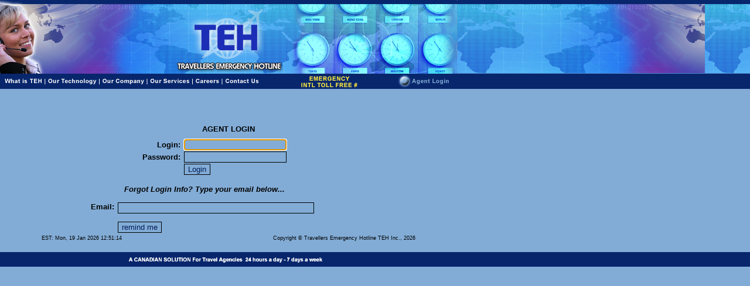

--- FILE ---
content_type: text/html
request_url: http://tehcentre.com/corp/login/index.php
body_size: 15899
content:
    </td></tr>
</form>
</table>

<html>
<head>
    <title>
        Travellers Emergency Hotline TEH Inc. - Agent Login
    </title>
    <link rel="stylesheet" type="text/css" href="/main_style.css">
    <script>
        <!--
        function sf() { document.login_form.login.focus();}
        -->
    </script>
</head>
<body topmargin=0 leftmargin=0 rightmargin=0 bgcolor="" onload=sf();>
    <!-- login form -->
    <div align="center">
        <HTML>
<HEAD>
<TITLE>Travellers Emergency Hotline TEH Inc. - </TITLE>
<meta name="description" lang="en" content="Travel Agency for Corporate and Leisure Travel, Medical Emergency 24/7 Hotline">
<meta name="keywords" lang="en" content="corporate travel, business travel, travel emergency, vacation packages">
<meta http-equiv="Content-Type" content="text/html; charset=iso-8859-1">
<meta http-equiv="Content-language" content="en-ca">
<meta name="language" content="English">
<meta name="distribution" content="Global">
<meta name="rating" content="General">
<meta name="Copyright" content="&copy; 2006 Travellers Emergency Hotline TEH Inc.">
<meta name="revisit-after" content="14 days">
<meta name="country" content="Canada">
<meta name="classification" content="Travel Agency & Emergency Hotline">

<SCRIPT LANGUAGE="JavaScript">
  <!-- Begin
// checks browser type and version to call appropriate stylesheet
if (navigator.platform.indexOf("Win") > -1)
  {
  if ((navigator.appName == "Netscape") && (parseInt(navigator.appVersion) >= 3 )) {
     document.write('<LINK REL="stylesheet" TYPE="text/css" HREF="/corp/main-style-corp.css">')
     }
  else if ((navigator.appName == "Microsoft Internet Explorer") && (parseInt(navigator.appVersion) >= 4 )) {
     document.write('<LINK REL="stylesheet" TYPE="text/css" HREF="/corp/main-style-corp.css">')
     }
     }
else
  {
  if ((navigator.appName == "Netscape") && (parseInt(navigator.appVersion) >= 3 )) {
     document.write('<LINK REL="stylesheet" TYPE="text/css" HREF="/corp/main-style-corp.css">')
     }
  else if ((navigator.appName == "Microsoft Internet Explorer") && (parseInt(navigator.appVersion) >= 4 )) {
          document.write('<LINK REL="stylesheet" TYPE="text/css" HREF="/corp/main-style-corp.css">')
        }
else {
   document.write('<LINK REL="stylesheet" TYPE="text/css" HREF="/corp/main-style-corp.css">')
   }
}
  // End -->
  </script><script LANGUAGE=JavaScript>
  <!--
  function launchpopup(url, name, width, height) {
    var ie4final = (navigator.appVersion.indexOf('MSIE 4') != -1);  
    var msie = (navigator.appVersion.indexOf('MSIE') != -1);  
    var size = "height=" + height + ",width=" + width;
    mypopwnd = parent.window.open(url, name,
      size + 
      ",status=yes,scrollbars=yes,toolbar=no," +
      "menubar=no,location=no,resizable=no", true
    );
    if (ie4final) {
      window.event.returnValue = false;
    }
    if (!msie) {
      mypopwnd.focus();
    }
  }
  // -->
  </SCRIPT><script language="JavaScript">

bName = navigator.appName;
bVer = parseInt(navigator.appVersion);




if ( (bName == "Netscape" && bVer >= 3) || (bName == "Microsoft Internet Explorer" && bVer >= 4) ) 
   bCap = 1;
else 
   bCap = 0;

function ImageArray(asize) {
   for (var lp = 0; lp < asize; lp++) {
      this[lp] = new Array();
      this[lp][0] = new Image();
      this[lp][1] = new Image();
   }
   this.length = asize + 1;
}

function ImageOn(iname) {
   if (bCap) {
      document[iname].src = iArray[iname][1].src;
   }
}

function ImageOff(iname) {
   if (bCap) {
      document[iname].src = iArray[iname][0].src;
   }
}	

iArray = new ImageArray(8);	
iArray[0][0].src = "/corp/images/nav-whatis.jpg";
iArray[0][1].src = "/corp/images/nav-whatis-m.jpg";	
iArray[1][0].src = "/corp/images/nav-technology.jpg";
iArray[1][1].src = "/corp/images/nav-technology-m.jpg";	
iArray[2][0].src = "/corp/images/nav-company.jpg";
iArray[2][1].src = "/corp/images/nav-company-m.jpg";	
iArray[3][0].src = "/corp/images/nav-services.jpg";
iArray[3][1].src = "/corp/images/nav-services-m.jpg";	
iArray[4][0].src = "/corp/images/nav-careers.jpg";
iArray[4][1].src = "/corp/images/nav-careers-m.jpg";	
iArray[5][0].src = "/corp/images/nav-contact.jpg";
iArray[5][1].src = "/corp/images/nav-contact-m.jpg";	
iArray[6][0].src = "/corp/images/nav-emerg.jpg";
iArray[6][1].src = "/corp/images/nav-emerg-m.jpg";	
iArray[7][0].src = "/corp/images/nav-login.jpg";
iArray[7][1].src = "/corp/images/nav-login-m.jpg";	
</script> <SCRIPT LANGUAGE="JavaScript">
 <!-- start
 
	function WithoutSelectionValue(ss) {
	for(var i = 0; i < ss.length; i++) {
	if(ss[i].selected) {
	if(ss[i].value.length) { return false; }
	}
	}
	return true;
	}


 function ValidateNumericField(NumberField)
 {

  if(NumberField.value.indexOf(',') > -1)
  { alert("Please enter a numeric value with numbers only. Do not include ',' or '$' signs within the amount entered.    ");
    NumberField.value = NumberField.value.replace(',', '');
    NumberField.value = NumberField.value.replace('$', '');
    NumberField.select();
    return false;
  }

  if(NumberField.value.indexOf('$') > -1)
  { alert("Please enter a numeric value with numbers only. Do not include ',' or '$' signs within the amount entered.    ");
    NumberField.focus();
    NumberField.value = NumberField.value.replace(',', '');
    NumberField.value = NumberField.value.replace('$', '');
    NumberField.select();
    return false;
  }

	}//end validate numeric value

 function ValidateLeadFrm(frm)
 {	
	if(frm.advertise.value==0 || WithoutSelectionValue(frm.advertise) || frm.advertise.value=='Not Selected') {
	   alert('Please select [How did You Hear About Us].      ');
	   frm.advertise.focus();
	   return false;
	}
		if(frm.besttime.value==0 || WithoutSelectionValue(frm.besttime) || frm.besttime.value=='Not Selected') {
	   alert('Please select [The Best Time To Contact You].      ');
	   frm.besttime.focus();
	   return false;
	}
		if(frm.firstname && (frm.firstname.value=='')) {
	   alert('Please enter [Your First Name].      ');
	   frm.firstname.focus();
	   return false;
	}
		if(frm.lastname && (frm.lastname.value=='')) {
	   alert('Please enter [Your Last Name].      ');
	   frm.lastname.focus();
	   return false;
	}
		if(frm.company && (frm.company.value=='')) {
	   alert('Please enter [Company].      ');
	   frm.company.focus();
	   return false;
	}
		if(frm.address && (frm.address.value=='')) {
	   alert('Please enter [Address].      ');
	   frm.address.focus();
	   return false;
	}
		if(frm.city && (frm.city.value=='')) {
	   alert('Please enter [City].      ');
	   frm.city.focus();
	   return false;
	}
		if(frm.country.value==0 || WithoutSelectionValue(frm.country) || frm.country.value=='Not Selected') {
	   alert('Please select the [Country].      ');
	   frm.country.focus();
	   return false;
	}
		if(frm.postal && (frm.postal.value=='')) {
	   alert('Please enter [Postal/Zip Code].      ');
	   frm.postal.focus();
	   return false;
	}
		if(frm.email.value=='') {
  	   alert('Please enter the [Email Address].      ');
	   frm.email.focus();
	   return false;
	}
		if(frm.email.value != '') {
	   var theStr = new String(frm.email.value);
	   var index  = theStr.indexOf("@");
	   var pindex = theStr.indexOf(".",index);

	   if(theStr == "") {
	      alert("Please enter valid Email Address.      ");
	      frm.email.focus();
	      return false;
	   }

	   if(theStr.indexOf("@") <= 0) {
	      alert("Please enter valid Email Address.      \n\n" + "( yourname@yourdomain.com )      " );
	      frm.email.focus();
	      return false;
	   } else if ( !((pindex > index+1) && (theStr.length > pindex+1)) ) {
	      alert("Please enter valid Email Address.      \n\n" + "( yourname@yourdomain.com )      " );
	      frm.email.focus();
	      return false;
	   }
	}
			if(frm.busphone && (frm.busphone.value=='')) {
	   alert('Please enter [Business Phone Number].      ');
	   frm.busphone.focus();
	   return false;
	}
	return true;
}
	 
function ValidateLeadFrenchFrm(frm)
 {	
	if(frm.advertise.value==0 || WithoutSelectionValue(frm.advertise) || frm.advertise.value=='Not Selected') {
	   alert('Soumettre [Où avez-vous entendu parler de nous].      ');
	   frm.advertise.focus();
	   return false;
	}
		if(frm.besttime.value==0 || WithoutSelectionValue(frm.besttime) || frm.besttime.value=='Not Selected') {
	   alert('Soumettre [Temps idéal pour vous joindre].      ');
	   frm.besttime.focus();
	   return false;
	}
		if(frm.firstname && (frm.firstname.value=='')) {
	   alert('Soumettre [Prénom].      ');
	   frm.firstname.focus();
	   return false;
	}
		if(frm.lastname && (frm.lastname.value=='')) {
	   alert('Soumettre [Nom].      ');
	   frm.lastname.focus();
	   return false;
	}
		if(frm.company && (frm.company.value=='')) {
	   alert('Soumettre [Nom de lentreprise].      ');
	   frm.company.focus();
	   return false;
	}
		if(frm.address && (frm.address.value=='')) {
	   alert('Soumettre [Adresse].      ');
	   frm.address.focus();
	   return false;
	}
		if(frm.city && (frm.city.value=='')) {
	   alert('Soumettre [Ville].      ');
	   frm.city.focus();
	   return false;
	}
		if(frm.country.value==0 || WithoutSelectionValue(frm.country) || frm.country.value=='Not Selected') {
	   alert('Soumettre [Pays].      ');
	   frm.country.focus();
	   return false;
	}
		if(frm.postal && (frm.postal.value=='')) {
	   alert('Soumettre [Code postal].      ');
	   frm.postal.focus();
	   return false;
	}
		if(frm.email.value=='') {
  	   alert('Soumettre [Adresse courriel].      ');
	   frm.email.focus();
	   return false;
	}
		if(frm.email.value != '') {
	   var theStr = new String(frm.email.value);
	   var index  = theStr.indexOf("@");
	   var pindex = theStr.indexOf(".",index);

	   if(theStr == "") {
	      alert("Please enter valid Adresse courriel.      ");
	      frm.email.focus();
	      return false;
	   }

	   if(theStr.indexOf("@") <= 0) {
	      alert("Please enter valid Adresse courriel.      \n\n" + "( yourname@yourdomain.com )      " );
	      frm.email.focus();
	      return false;
	   } else if ( !((pindex > index+1) && (theStr.length > pindex+1)) ) {
	      alert("Please enter valid Adresse courriel .      \n\n" + "( yourname@yourdomain.com )      " );
	      frm.email.focus();
	      return false;
	   }
	}
			if(frm.busphone && (frm.busphone.value=='')) {
	   alert('Soumettre [Téléphone au travail].      ');
	   frm.busphone.focus();
	   return false;
	}
	return true;
}
	
	
 
// end -->
 </SCRIPT>



 
 
 
 <script>
<!--
function sf() { document.login_form.login.focus();}
-->
</script>
</HEAD>
<BODY bgcolor="#82ACD6" style="margin-left: 0pt; margin-right: 0pt; margin-top: 0pt; margin-bottom: 0pt" leftmargin="0" rightmargin="0" marginwidth="0" marginheight="0" onload=sf();>
<A NAME="pagetop">
<TABLE WIDTH="100%" bgcolor="#4E89CD" BORDER="0" CELLPADDING="0" CELLSPACING="0">
	<TR>
		<TD width="780" COLSPAN="8">
			<A HREF="/"><IMG SRC="/corp/images/s-top-banner.jpg" BORDER="0" WIDTH="780" HEIGHT="126" ALT=""></A></TD>
		<TD valign="top" height="126" background="/corp/images/top-header-pixel.jpg"><IMG SRC="/corp/images/top-header-pixel.jpg" width="1" BORDER="0"></TD>
	</TR>
	<TR>
		<TD width="79">
						<A HREF="/corp/whatis/index.php" onMouseOver="ImageOn('0')" onMouseOut="ImageOff('0')"><IMG name="0" SRC="/corp/images/nav-whatis.jpg" BORDER="0" WIDTH="79" HEIGHT="26"></A></TD>
			</TD>
		<TD width="93">
						<A HREF="/corp/technology/index.php" onMouseOver="ImageOn('1')" onMouseOut="ImageOff('1')"><IMG name="1" SRC="/corp/images/nav-technology.jpg" BORDER="0" WIDTH="93" HEIGHT="26"></A></TD>
				</TD>
		<TD width="82">
						<A HREF="/corp/company/index.php" onMouseOver="ImageOn('2')" onMouseOut="ImageOff('2')"><IMG name="2" SRC="/corp/images/nav-company.jpg" BORDER="0" WIDTH="82" HEIGHT="26"></A></TD>
			</TD>
		<TD width="77">
						<A HREF="/corp/services/index.php" onMouseOver="ImageOn('3')" onMouseOut="ImageOff('3')"><IMG name="3" SRC="/corp/images/nav-services.jpg" BORDER="0" WIDTH="77" HEIGHT="26"></A></TD>
			</TD>
		<TD width="51">
						<A HREF="/corp/careers/index.php" onMouseOver="ImageOn('4')" onMouseOut="ImageOff('4')"><IMG name="4" SRC="/corp/images/nav-careers.jpg" BORDER="0" WIDTH="51" HEIGHT="26"></A></TD>
			</TD>
		<TD width="62">
						<A HREF="/corp/contact/index.php" onMouseOver="ImageOn('5')" onMouseOut="ImageOff('5')"><IMG name="5" SRC="/corp/images/nav-contact.jpg" BORDER="0" WIDTH="62" HEIGHT="26"></A></TD>
			</TD>
		<TD width="233">
						<A HREF="/corp/emergency/index.php" onMouseOver="ImageOn('6')" onMouseOut="ImageOff('6')"><IMG name="6" SRC="/corp/images/nav-emerg.jpg" BORDER="0" WIDTH="233" HEIGHT="26"></A></TD>
					<TD width="103">
						<A HREF="/corp/login/index.php"><IMG name="7" SRC="/corp/images/nav-login-m.jpg" BORDER="0" WIDTH="103" HEIGHT="26"></A></TD>
		  </TD>
		<TD background="/corp/images/banner-bg-pixel.jpg" bgcolor="#07266C"></TD>
	</TR>
	<TR>
		<TD COLSPAN="8" bgcolor="#82ACD6">
	<table width="780" bgcolor="#82ACD6">
	<td width="20"></td>
	<td valign="top" bgcolor="#82ACD6">


    <form method="post" action="" name="login_form">
        <center>
        <table width="358" cellpadding="1" cellspacing="0" border="0">
            <tr>
                <td colspan=2 height="50"></td>
            </tr>
            <tr>
                <td colspan=2 align=center valign=middle height="32">
                    <B class="form">AGENT LOGIN</B><br></td>
            </tr>
            <tr>
                <td align=right valign=middle><B class="form">Login:&nbsp;</B></td>
                <td align=left valign=middle><input class="textfield" type="text"  name="login"></td>
            </tr>
            <tr>
                <td align=right valign=middle><B class="form">Password:&nbsp;</B></td>
                <td align=left valign=middlle><input class="textfield" type="password"  name="password"></td>	
            </tr>
            <tr>
                <td></td>
                <td align="left"><input type="submit" name="submit" value="Login"></td>
            </tr>
            <tr>
                <td colspan=2 height="15"></td>
            </tr>
            <tr>
                <td colspan=2>
                    <B class="form"><i class="form">Forgot Login Info? Type your email below...</i></b>
                </td>
            </tr>

        </table>
    </form>

    <form method="post" action="" name="form">
        <input type="hidden" name="submit" value="remindme">

        <table width="500" cellpadding="1" cellspacing="0" border="0">
        <tr>
            <td align=right valign=top><B class="form">Email:&nbsp;</B></td>
            <td align=left valign=middlle>
                <input class="textfield" type="text" name="email" size="40" maxlength="120">
                <br>
                <br>
                <input type="submit" name="Remind Me" value="remind me">
            </td>
        </tr>


        			
			


<P>

<Table>

<tr><td>

			
<P class="pagetop">EST: 

			


			Mon, 19 Jan 2026 12:51:14<BR>
</td>

<td width="250"></td>

<td valign="right">

		<P align="right" class="footer">

			
Copyright &copy; Travellers Emergency Hotline TEH Inc., 2026
		
		<br></td>

</tr>

</table>

</td>

<td width="20" valign="top"></td>

</table>



</td>

<td valign="top" bgcolor="#82ACD6">

<BR>

<!A HREF="http://www.tdcanadatrust.com/mytravelagent/banners.jsp?source=TPA7F" target="_blank">

<!IMG SRC="http://www.kwtravel.com/images/banner-td-145.jpg" height="460" border="0"></A>

</td>



</TR>

	<TR>

	<TD Height="25" bgcolor="#07266C" COLSPAN="9">

					
	<IMG SRC="/corp/images/s-bot-banner.jpg" WIDTH="780" HEIGHT="25">

			


		</TD>



	</TR>

</TABLE>



</BODY>

</HTML>



        <br><br> <br><br>    </div>
</body>
</html>

--- FILE ---
content_type: text/css
request_url: http://tehcentre.com/main_style.css
body_size: 3072
content:
  td		{color:#000000; font-size:13px; font-family:Arial, Helvetica, sans-serif;}

	a		{color:#194D27; font-family:Arial, Helvetica, sans-serif;}
  link	{color:#194D27; font-family:Arial, Helvetica, sans-serif;}
  b		{font-family:Arial, Helvetica, sans-serif;}
b.table {color:#000000; font-size:14px; font-family:Arial, Helvetica, sans-serif;}
  ol        {color:#000000; font-size:13px; font-family:Arial, Helvetica, sans-serif;}
  ul        {color:#000000; font-size:13px; font-family:Arial, Helvetica, sans-serif;}
  li        {color:#000000; font-size:13px; font-family:Arial, Helvetica, sans-serif;}
  i  	      {color:#000000; font-size:13px; font-family:Arial, Helvetica, sans-serif;}
  br  	{color:#000000; font-size:12px; font-family:Arial, Helvetica, sans-serif;}
  p		{color:#000000; font-size:13px; font-family:Arial, Helvetica, sans-serif;}
	h3		{color:#000000; font-size:18px; font-family:Arial, Helvetica, sans-serif;}
	h2		{color:000000; font-size:15px; font-family:Arial, Helvetica, sans-serif;}
	h1		{color:#000000; font-size:15px; font-family:Arial, Helvetica, sans-serif;}
input {background-color:transparent; border:1px solid black; color:#000000; font-family:Arial, Helvetica, sans-serif;}
textarea {background-color:transparent; font-size:13px; border:1px solid black; color:#000000; font-family:Arial, Helvetica, sans-serif;}

a.footer  {color:#194D27; font-size:9px; font-family:Arial, Helvetica, sans-serif;}
p.footer 	{color:#194D27; font-size:9px; font-family:Arial, Helvetica, sans-serif;}
p.close	{color:#194D27; font-size:9px; font-family:Arial, Helvetica, sans-serif;}
 
p.side	{color:#DAB656; font-size:11px; font-family:Arial, Helvetica, sans-serif;} 
a.side  {color:#D9AE2B; font-size:11px; font-family:Arial, Helvetica, sans-serif;}
a.pagetop  {color:#194D27; font-size:9px; font-family:Arial, Helvetica, sans-serif;}
p.pagetop  {color:#194D27; font-size:9px; font-family:Arial, Helvetica, sans-serif;}
a.links	{color:#DBCDCD; font-size:13px; font-family:Arial, Helvetica, sans-serif;}
li.sidenav  {color:#FFFFFF; font-size:12px; font-family:Arial, Helvetica, sans-serif;}
ul.sidenav  {color:#FFFFFF; font-size:12px; font-family:Arial, Helvetica, sans-serif;}
p.botnav	{color:#FFFFFF; font-size:12px; font-family:Arial, Helvetica, sans-serif;}
.notice 	{color:#C40404; font-size:10px; font-family:Arial, Helvetica, sans-serif;}
.notice-wh 	{color:#FFFFFF; font-size:10px; font-family:Arial, Helvetica, sans-serif;}
.noticehead 	{color:#C40404; font-size:12px; font-family:Arial, Helvetica, sans-serif;}
.notice-blk 	{color:#000000; font-size:10px; font-family:Arial, Helvetica, sans-serif;}

td.water {

background-color: #761123;
background-image: url(/images/image-name.jpg);
background-repeat: no-repeat;
background-position: left bottom;
}

.textfield {
	background: transparent 
	url("images/bg-form-login.jpg") ; }

.textfield-wh {
	background: transparent 
	url("images/bg-form-login-wh.jpg") ; }
	
option { 
 background: #FFFFFF; 
 color: #000000; 
 border-color: #FFFFFF;
}

--- FILE ---
content_type: text/css
request_url: http://tehcentre.com/corp/main-style-corp.css
body_size: 2940
content:

	td		{color:#031D58; font-size:13px; font-family:Arial, Helvetica, sans-serif;}

	a		{color:#000000; font-family:Arial, Helvetica, sans-serif;}
  link	{color:#000000; font-family:Arial, Helvetica, sans-serif;}
  b		{color:#031D58;font-family:Arial, Helvetica, sans-serif;}
b.table {color:#031D58; font-size:14px; font-family:Arial, Helvetica, sans-serif;}
  ol        {color:#031D58; font-size:13px; font-family:Arial, Helvetica, sans-serif;}
  ul        {color:#031D58; font-size:13px; font-family:Arial, Helvetica, sans-serif;}
  li        {color:#031D58; font-size:13px; font-family:Arial, Helvetica, sans-serif;}
  i  	      {color:#031D58; font-size:13px; font-family:Arial, Helvetica, sans-serif;}
  br  	{color:#031D58; font-size:12px; font-family:Arial, Helvetica, sans-serif;}
  p		{color:#031D58; font-size:13px; font-family:Arial, Helvetica, sans-serif;}
	h3		{color:#031D58; font-size:18px; font-family:Arial, Helvetica, sans-serif;}
	h2		{color:#031D58; font-size:15px; font-family:Arial, Helvetica, sans-serif;}
	h1		{color:#031D58; font-size:15px; font-family:Arial, Helvetica, sans-serif;}
input {background-color:transparent; border:1px solid black; color:#031D58; font-family:Arial, Helvetica, sans-serif;}
textarea {background-color:transparent; font-size:13px; border:1px solid black; color:#031D58; font-family:Arial, Helvetica, sans-serif;}
a.pagetop  {color:#000000; font-size:9px; font-family:Arial, Helvetica, sans-serif;}
p.pagetop  {color:#000000; font-size:9px; font-family:Arial, Helvetica, sans-serif;}
a.footer  {color:#000000; font-size:9px; font-family:Arial, Helvetica, sans-serif;}
p.footer 	{color:#000000; font-size:9px; font-family:Arial, Helvetica, sans-serif;}
p.form		{color:#000000; font-size:13px; font-family:Arial, Helvetica, sans-serif;}
a.form		{color:#000000; font-family:Arial, Helvetica, sans-serif;}
b.form		{color:#000000;font-family:Arial, Helvetica, sans-serif;}
i.form		{color:#000000;font-size:13px; font-family:Arial, Helvetica, sans-serif;}



p.close	{color:#000000; font-size:9px; font-family:Arial, Helvetica, sans-serif;}
p.side	{color:#000000; font-size:11px; font-family:Arial, Helvetica, sans-serif;} 
a.side  {color:#000000; font-size:11px; font-family:Arial, Helvetica, sans-serif;}
a.links	{color:#000000; font-size:13px; font-family:Arial, Helvetica, sans-serif;}
li.sidenav  {color:#000000; font-size:12px; font-family:Arial, Helvetica, sans-serif;}
ul.sidenav  {color:#000000; font-size:12px; font-family:Arial, Helvetica, sans-serif;}
p.botnav	{color:#000000; font-size:12px; font-family:Arial, Helvetica, sans-serif;}

body {

background-color: #82ACD6;
}

td.watermark {

background-color: #4E89CD;
background-image: url(/images/image-name.jpg);
background-repeat: no-repeat;
background-position: left bottom;
}

.textfield {
	background: transparent 
	url("images/bg-form-corp.jpg") ; }

option { 
 background: #FFFFFF; 
 color: #000000; 
 border-color: #FFFFFF;
}